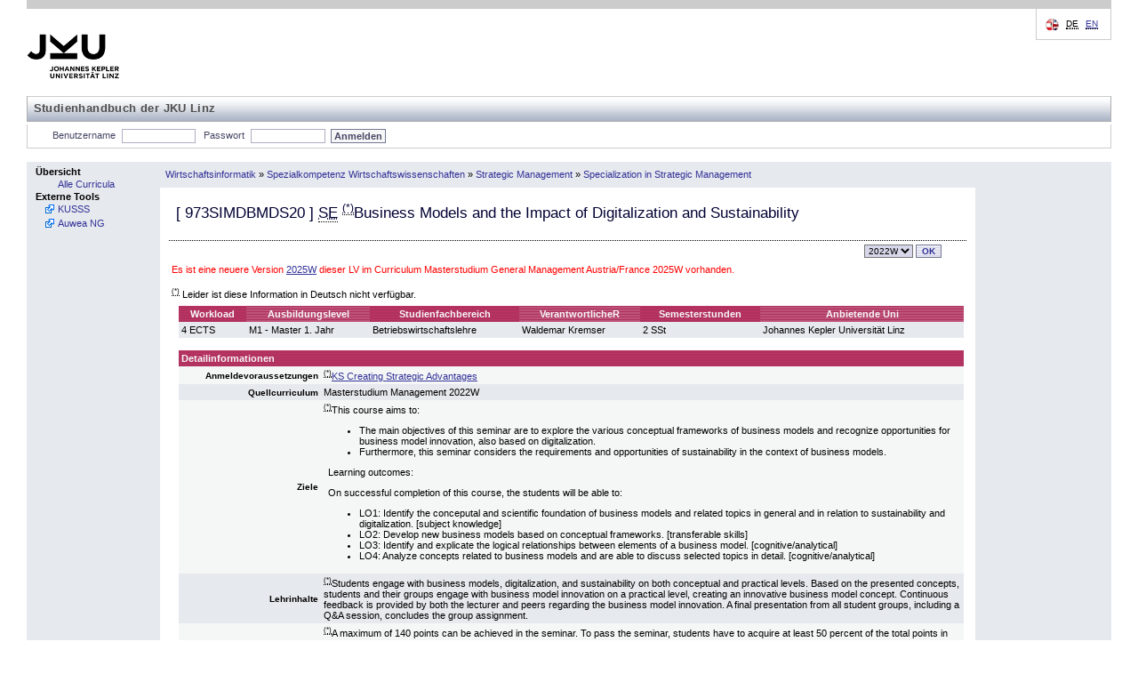

--- FILE ---
content_type: text/html; charset=UTF-8
request_url: https://studienhandbuch.jku.at/153454
body_size: 24236
content:
<!DOCTYPE html>
<html xmlns="http://www.w3.org/1999/xhtml" lang="de" xml:lang="de">
<head>
<meta http-equiv="Content-Type" content="text/html; charset=UTF-8" />
<meta name="description" content="Studienhandbuch Study Book Johannes Kepler University" />
<meta name="keywords" content="Studienhandbuch Study Book Johannes Kepler University" />
<meta name="author" content="Johannes Kepler Universität Linz" />
<meta name="robots" content="index, follow" />
<!-- for IE8 and jQuery -->
<link href="https://studienhandbuch.jku.at/style/kusss.css" rel="stylesheet" type="text/css" media="screen" />
<link href="https://studienhandbuch.jku.at/style/5browser.css" rel="stylesheet" type="text/css" media="screen,print" />
	  <!--<link href="styles/login.css" rel="stylesheet" type="text/css" media="screen" />
    <link href="styles/tabbedPanel.css" rel="stylesheet" type="text/css" media="screen" />-->
<link href="https://studienhandbuch.jku.at/style/menu.css" rel="stylesheet" type="text/css" media="screen" />
<link href="https://studienhandbuch.jku.at/style/breadCrumbTrail.css" rel="stylesheet" type="text/css" media="screen" />
<link href="https://studienhandbuch.jku.at/style/kusss_interim.css" rel="stylesheet" type="text/css" media="screen" />
<link href="https://studienhandbuch.jku.at/style/overlay.css" rel="stylesheet" type="text/css" media="screen" />
<!--	  <link rel="shortcut icon" href="pics/logos/favicon.ico" type="image/x-icon" />
		
	  -->

<title>Studienhandbuch | SE Business Models and the Impact of Digitalization and Sustainability</title>

<script src="https://studienhandbuch.jku.at/js/jquery-1.12.0.min.js"></script>
<link type="text/css" href="https://studienhandbuch.jku.at/css/jquery-ui.css" rel="Stylesheet" />  
<script src="https://studienhandbuch.jku.at/js/jquery-ui.min.js"></script>
<script src="https://studienhandbuch.jku.at/js/utils.js"></script>
<script src="https://studienhandbuch.jku.at/js/onload.js"></script>
<script src="https://studienhandbuch.jku.at/js/overlay.js"></script>

<!-- after jquery-ui.css -->
<link href="https://studienhandbuch.jku.at/style/musss.css" rel="stylesheet" type="text/css" media="screen" />




		
</head>
<body>
<table style="border-collapse: collapse; width:100%;">
  <colgroup>
  <col style="width:150px;" />
  <col style="width: 100%;" />
  </colgroup>	
  <tr id="header_kusss">
    <td class="noprint" colspan="2"><div id="header"> <a href="http://www.jku.at" id="logo" target="_blank"><img src="https://studienhandbuch.jku.at/pics/jku_logo_de.png" alt="Johannes Kepler Universit&auml;t Linz" /></a>
    <span id="subsite_name">Studienhandbuch der JKU Linz</span>
        <hr class="display_none" />
        <div id="topnav"> <span class="hideme">Seitenbereiche:</span>
          <hr class="display_none" />
          <a class="hideme">Sprachauswahl:</a> <!-- skiplink anchor: options -->
          <div class="options">
            <label class="hideme">Sprache:</label>
            <ul id="language">
              <li> <span class="hideme">[</span><abbr title="deutsch">DE</abbr><span class="hideme">]</span><span class="hideme">.</span>                  
              </li>
              <li> 
                  <a href="/153454?id=153454&lang=en"><abbr title="english">EN</abbr></a>                  
              </li>
            </ul>
          </div>
        </div>
      </div>
      <hr class="display_none" />
      <div id="nav">
        <ul id="functions">
          <li id="login_out"> <a class="hideme">Studienhandbuch-Login</a>
	         
            <form class="nomargin" name="loginform" action="/login.php" method="post">
              <label for="j_username" title="Matrikelnummer oder Personalnummer">Benutzername</label>
              <input type="text" name="j_username" id="j_username" size="8" class="inputfield" value="" tabindex="1"/>
              <label for="j_password"  title="Passwort">Passwort</label>
              <input type="password" name="j_password" id="j_password" size="14" class="inputfield" tabindex="2"/>
              <input type="submit" class="submit" value="Anmelden" tabindex="3"/>
            </form>
	            <span class="hideme">.</span>
            <hr class="display_none" />
          </li>
          
        </ul>
      </div></td>
  </tr>
  <tr>
    <td style="padding: 0; vertical-align: top; height: 100%; width: 150px" class="menu noprint"><div class="columncell"> <a class="hideme">Men&uuml;</a>
        <ul class="menu-group">
          <li class="menu-group"> <span class="menu-group">Übersicht</span>
            <ul class="menu-item">
              <li class="menu-item"> <a tabindex="20" href="https://studienhandbuch.jku.at/index.php"><span class="menu-item">Alle Curricula</span></a> </li>
            </ul>
          </li>
             <!--<li class="menu-group"> <span class="menu-group">G&auml;stezimmer</span>
            <ul class="menu-item">
              <li class="menu-item"> <a tabindex="21" href="registration-overview.action;jsessionid=7C489FF7BED542B1FE987F2BD4462AAE"><span class="menu-item">LVA-Anmeldung</span></a> </li>
              <li class="menu-item"> <a tabindex="22" href="coursecatalogue-start.action;jsessionid=7C489FF7BED542B1FE987F2BD4462AAE"><span class="menu-item">LVA-Katalog</span></a> </li>
            </ul>
          </li>-->
          <li class="menu-group"><span class="menu-group">Externe Tools</span>
		    		<ul class="menu-item">
		        	<li class="menu-item  menu-item-external"><a tabindex="39" href="http://www.kusss.jku.at" target="_blank" title="Kepler University Study Support System"><span class="menu-item">KUSSS</span></a></li>
							<li class="menu-item  menu-item-external"><a tabindex="39" href="https://anerkennung.jku.at" target="_blank" title="SOWI Anerkennungstool; Email: SOWI-Anerkennungstool@jku.at "><span class="menu-item">Auwea NG</span></a></li>
		    		</ul>
        	</li>
        </ul>
      </div></td>
	<!-- 20531 -->
<!-- start detail_id -->
    <td style="padding: 0; width: 100%; height: 100%; vertical-align: top;"><table style="border-collapse: collapse; width:100%; height: 100%">
        <tr style="vertical-align: middle;">
          <td class="menu" style="height: 27px"><div class="contentheadercell"> <a class="hideme">Positionsanzeige</a>
              <ul class="bread-crumb-trail">
                <li class='bread-crumb-trail'><a href='https://studienhandbuch.jku.at/curr/930'>Wirtschaftsinformatik</a></li> <li>&raquo;</li> <li class='bread-crumb-trail'><a href='https://studienhandbuch.jku.at/153432'>Spezialkompetenz Wirtschaftswissenschaften</a></li> <li>&raquo;</li> <li class='bread-crumb-trail'><a href='https://studienhandbuch.jku.at/153452'>Strategic Management</a></li> <li>&raquo;</li> <li class='bread-crumb-trail'><a href='https://studienhandbuch.jku.at/153453'>Specialization in Strategic Management</a></li>              </ul>
            </div></td>
          <td style="width: 150px; height: 27px;" class="menu"><div class="columncell"> </div></td>
        </tr>
        <tr>
          <td style="vertical-align: top;" class="contentcell"><div class="contentcell"> <a class="hideme noprint">Inhalt</a>
              <table style="width: 100%;" cellpadding="3" cellspacing="1">
                <tr class="dotted-bottom">
                  <td style="vertical-align: middle; align: left;" colspan="2" class="dotted-bottom">
                    <h3>[ <span id="code">973SIMDBMDS20</span> ]                                         <abbr title='Seminar'>SE</abbr>                                         <sup><abbr title='Leider ist diese Information in Deutsch nicht verfügbar.'>(*)</abbr></sup>Business Models and the Impact of Digitalization and Sustainability</h3>
                  </td>
                </tr>
                <tr>
                  <td></td>
                  <td style="text-align: right;">
                    
                    <div style='display:inline-block' id="term-selector" class="noprint"><a class="hideme noprint">Versionsauswahl</a>
					<form action="https://studienhandbuch.jku.at/detail.php" method="get" class="nomargin">		<label class="hideme noprint" for="term">Version</label>
						<select class="noprint dropdown" id="term" name="id" onchange="this.form.submit()" title="Version" tabindex="10"><option value="189350_2025W" class="dropdownentry">2025W</option><option value="177213_2023W" class="dropdownentry">2023W</option><option value="153454_2022W" class="dropdownentry" selected>2022W</option><option value="136254_2020W" class="dropdownentry">2020W</option>		</select><input type="submit" value="OK" class="noprint buttonstyle" tabindex="11" />
           </form>
				</div>                  </td>
                </tr>
                <tr><td colspan="2" style="color:red;">Es ist eine neuere Version <a href="190170">2025W</a> dieser LV im Curriculum Masterstudium General Management Austria/France 2025W vorhanden.</td></tr>                <tr>
                  <td colspan="2" ><div id="log" style="border: 2px dashed green;margin: 5px auto 5px auto;padding: 3px;width: 75%;display: none;" ></div></td>
                </tr>
                                <!--  
                <tr>
                  <td colspan="2" ><img src="pics/pixel.gif" alt="" width="1" height="10" border="0" /></td>
                </tr>
                -->
                                <tr>
                  <td colspan="2" ><sup><abbr>(*)</abbr></sup>  Leider ist diese Information in Deutsch nicht verfügbar.</td>
                </tr>
                                <tr style="vertical-align: top;">
                  <td><img src="https://studienhandbuch.jku.at/pics/pixel.gif" alt="" width="1" height="1" /></td>
                  <td><table style="width: 100%;" cellspacing="0" cellpadding="3">
                    <tr>
                      <th class="">Workload</th>
                                            <th class="light">Ausbildungslevel</th>
                      <th class="">Studienfachbereich</th>
                                            <th class="light">VerantwortlicheR</th>
                                                                  <th class="">Semesterstunden</th>
                                            <th class="light">Anbietende Uni</th>
                    </tr>
                    <tr class="darkcell">
                      <td>4 ECTS</td>
                                            
                      <td>M1 - Master 1. Jahr</td>
                      <td>Betriebswirtschaftslehre</td>
                                                                  <td>
                          Waldemar Kremser                      </td>
                                               
                                            <td>2 SSt</td>
                                            <td>Johannes Kepler Universität Linz</td>
                    </tr>
                  </table></td>
                </tr>
                <tr>
                  <td colspan="2"></td>
                </tr>
                                <tr style="vertical-align: top;">
                  <td><img src="https://studienhandbuch.jku.at/pics/pixel.gif" alt="" width="1" height="1" /></td>
                  <td>
                      
                      
                      
                      
                      
                      
                      <table style="width: 100%; border-spacing: 0px; border-collapse: collapse;">
                        <colgroup>
    					  <col style="width: 160px;">
    					  <col>
  						</colgroup>
                    <tr>
                      <th colspan="2" style="padding: 3px; text-align: left;">Detailinformationen</th>
                    </tr>
                                        <tr class="lightcell">
                      <td style="padding: 3px; text-align: right;"><strong><small>Anmeldevoraussetzungen</small></strong></td>
                      <td style="padding: 3px;"><sup><abbr title='Leider ist diese Information in Deutsch nicht verfügbar.'>(*)</abbr></sup><a class='wikilink' href='https://studienhandbuch.jku.at/CurriculumGeneralManagementM1/LVMasterCourseStrategicManagementKS'>KS Creating Strategic Advantages</a>
</td>
                    </tr>   
                                
                    <tr class="darkcell">
                      <td style="padding: 3px; text-align: right;"><strong><small>Quellcurriculum</small></strong></td>
                      <td style="padding: 3px;">Masterstudium Management 2022W</td>
                    </tr>
                      
                    <tr class="lightcell">
                      <td style="padding: 3px; text-align: right;"><strong><small>Ziele</small></strong></td>
                      <td style="padding: 3px;"><sup><abbr title='Leider ist diese Information in Deutsch nicht verfügbar.'>(*)</abbr></sup>This course aims to:
</p>
<div class='vspace'></div><ul><li>The main objectives of this seminar are to explore the various conceptual frameworks of business models and recognize opportunities for business model innovation, also based on digitalization. 
</li><li>Furthermore, this seminar considers the requirements and opportunities of sustainability in the context of business models.
</li></ul><p class='vspace'>Learning outcomes:
</p>
<p class='vspace'>On successful completion of this course, the students will be able to:
</p>
<div class='vspace'></div><ul><li>LO1: Identify the conceputal and scientific foundation of business models and related topics in general and in relation to sustainability and digitalization. [subject knowledge]
</li><li>LO2: Develop new business models based on conceptual frameworks. [transferable skills]
</li><li>LO3: Identify and explicate the logical relationships between elements of a business model. [cognitive/analytical]
</li><li>LO4: Analyze concepts related to business models and are able to discuss selected topics in detail. [cognitive/analytical]
</li></ul></td>
                    </tr>
                      
                    <tr class="darkcell">
                      <td style="padding: 3px; text-align: right;"><strong><small>Lehrinhalte</small></strong></td>
                      <td style="padding: 3px;"><sup><abbr title='Leider ist diese Information in Deutsch nicht verfügbar.'>(*)</abbr></sup>Students engage with business models, digitalization, and sustainability on both conceptual and practical levels.
Based on the presented concepts, students and their groups engage with business model innovation on a practical level, creating an innovative business model concept.
Continuous feedback is provided by both the lecturer and peers regarding the business model innovation.
A final presentation from all student groups, including a Q&amp;A session, concludes the group assignment.
</td>
                    </tr>
                                                            
                    <tr class="lightcell">
                      <td style="padding: 3px; text-align: right;"><strong><small>Beurteilungskriterien</small></strong></td>
                      <td style="padding: 3px;"><sup><abbr title='Leider ist diese Information in Deutsch nicht verfügbar.'>(*)</abbr></sup>A maximum of 140 points can be achieved in the seminar. To pass the seminar, students have to acquire at least 50 percent of the total points in each of the three following assessment categories:
</p>
<p class='vspace'>1. Seminar paper (group assignment) – “Business Model Design Report”
The written paper is worth a maximum of 60 points, with 30 points necessary for a passing grade.
</p>
<p class='vspace'>The assessment is based on the logic underlying the business model and the supporting arguments based on scientific literature. Students are required to outline the innovative business model design and ground their findings in theory. Additionally, groups are required to reflect on the process and their experience during the conceptualization of their business model.
</p>
<p class='vspace'>2. Final presentation (group effort)
The final presentation is worth a maximum of 20 points, with 10 points necessary for a passing grade.
</p>
<p class='vspace'>3. Individual seminar paper
Students are required to write an individual seminar paper regarding two questions. Each question needs to be answered academically by not exceeding 6,000 characters (not including spaces). Students are required to include additional scientific sources not represented in the reading package.
</td>
                    </tr>
                       
                    
                                 
                    <tr class="darkcell">
                      <td style="padding: 3px; text-align: right;"><strong><small>Lehrmethoden</small></strong></td>
                      <td style="padding: 3px;"><sup><abbr title='Leider ist diese Information in Deutsch nicht verfügbar.'>(*)</abbr></sup>The seminar is based on linking self-study and group work with inputs from both the lecturer and peers. Building on a foundation of theoretical knowledge obtained throughout “knowledge-sessions” at the beginning of this course, students are required to apply the theoretical knowledge to their group-assigned business model innovation.
</p>
<p class='vspace'>The knowledge sessions include mini-case and ad-hoc group discussions on the presented topics. Atonally, optional insights of external practitioners enhance the learning experience and combine academic knowledge and practical application of knowledge.
</p>
<p class='vspace'>Continuous feedback by the lecturer and peers is implemented throughout the semester to provide orientation and goal adjustment regarding the group assignment.
</td>
                    </tr>
                      
                    <tr class="lightcell">
                      <td style="padding: 3px; text-align: right;"><strong><small>Literatur</small></strong></td>
                      <td style="padding: 3px;"><sup><abbr title='Leider ist diese Information in Deutsch nicht verfügbar.'>(*)</abbr></sup>Timmers, Paul (1998): Business Models for Electronic Markets. In Electronic Markets 8 (2), pp. 3–8. DOI: 10.1080/10196789800000016.
</p>
<p class='vspace'>Optional: 
Osterwalder, Alexander; Pigneur, Yves (2013): Business model generation. A handbook for visionaries, game changers, and challengers. Hoboken, N.J.: Wiley.
</p>
<p class='vspace'>Ritter, Thomas; Lettl, Christopher (2018): The wider implications of business-model research. In Long Range Planning 51 (1), pp. 1–8. DOI: 10.1016/j.lrp.2017.07.005
</p>
<p class='vspace'>Johnson, Mark W.; Christensen, Clayton M.; Kagermann, Henning (2008): Reinventing Your Business Model. In Harvard Business Review 86 (12), pp. 50–59.
</p>
<p class='vspace'>Gassmann, Oliver: St. Galler Business Model Navigator_V.6. Working-Paper.
</p>
<p class='vspace'>Wirtz, Bernd W.; Pistoia, Adriano; Ullrich, Sebastian; Göttel, Vincent (2016): Business Models. Origin, Development and Future Research Perspectives. In Long Range Planning 49 (1), pp. 36–54. DOI: 10.1016/j.lrp.2015.04.001.
</p>
<p class='vspace'>Foss, Nicolai J.; Saebi, Tina (2017): Fifteen Years of Research on Business Model Innovation. In JManage 43 (1), pp. 200–227. DOI: 10.1177/0149206316675927
</p>
<p class='vspace'>Foss, Nicolai J.; Saebi, Tina (2018): Business models and business model innovation. Between wicked and paradigmatic problems. In Long Range Planning 51 (1), pp. 9–21. DOI: 10.1016/j.lrp.2017.07.006.
</p>
<p class='vspace'>Chesbrough, Henry (2007): Business model innovation. It's not just about technology anymore. In Strategy &amp; Leadership 35 (6), pp. 12–17. DOI: 10.1108/10878570710833714
</p>
<p class='vspace'>Chesbrough, Henry (2010): Business Model Innovation. Opportunities and Barriers. In Long Range Planning 43 (2–3), pp. 354–363. DOI: 10.1016/j.lrp.2009.07.010.
</p>
<p class='vspace'>Sosna, Marc; Trevinyo-Rodríguez, Rosa Nelly; Velamuri, S. Ramakrishna (2010): Business Model Innovation through Trial-and-Error Learning. In Long Range Planning 43 (2-3), pp. 383–407. DOI: 10.1016/j.lrp.2010.02.003
</p>
<p class='vspace'>Stahel, Walter R. (2016): The circular economy. In Nature 531 (7595), pp. 435–438. DOI: 10.1038/531435a.
</p>
<p class='vspace'>Urbinati, Andrea; Chiaroni, Davide; Chiesa, Vittorio (2017): Towards a new taxonomy of circular economy business models. In Journal of Cleaner Production 168, pp. 487–498. DOI: 10.1016/j.jclepro.2017.09.047.
</p>
<p class='vspace'>Other materials can be retrieved from Moodle and/or will be announced in class.
</td>
                    </tr>
                      
                    <tr class="darkcell">
                      <td style="padding: 3px; text-align: right;"><strong><small>Lehrinhalte wechselnd?</small></strong></td>
                      <td style="padding: 3px;">Nein</td>
                    </tr>
                                        <tr class="lightcell">
                      <td style="padding: 3px; text-align: right;"><strong><small>Sonstige Informationen</small></strong></td>
                      <td style="padding: 3px;"><sup><abbr title='Leider ist diese Information in Deutsch nicht verfügbar.'>(*)</abbr></sup>none
</td>
                    </tr>    
                                        <tr class="darkcell">
                      <td style="padding: 3px; text-align: right;"><strong><small>Äquivalenzen</small></strong></td>
                      <td style="padding: 3px;"><sup><abbr title='Leider ist diese Information in Deutsch nicht verfügbar.'>(*)</abbr></sup>973SIMDBMDS19: SE Business Models and the impact of Digitalization and Circular Economy (4 ECTS)
</td>
                    </tr>    
                      
                    
                    </table>
                    
                    
                    </td>
                </tr>
                 
                <tr>
                  <td colspan="2"></td>
                </tr>

                <tr style="vertical-align: top;">
                  <td><img src="https://studienhandbuch.jku.at/pics/pixel.gif" width="1" height="1" alt="" /></td>
                  <td>
                    
                    <table cellspacing="0" cellpadding="3" style="width: 100%;">
                    <colgroup>
    				  <col style="width: 160px;">
    				  <col>
  					</colgroup>
                    <tr>
                      <th style="padding: 3px; text-align: left;" colspan="2" >Präsenzlehrveranstaltung</th>
                    </tr>
                         
                    <tr class="lightcell">
                        <td style="padding: 3px; text-align: right;"><strong><small>Teilungsziffer</small></strong></td>
                      <td style="padding: 3px;">25</td>
                    </tr>     
                    <tr class="darkcell">
                      <td style="padding: 3px; text-align: right;"><strong><small>Zuteilungsverfahren</small></strong></td>
                      <td style="padding: 3px;">Zuteilung nach Vorrangzahl</td>
                    </tr>
                    
                    </table>
                    

                    
                    </td>
                </tr>
                                
                                
                                
                              </table>
            </div></td>
            
          <td style="width: 150px; height: 100%; vertical-align: top;" class="menu"><div class="columncell"> </div></td>        </tr>
      </table>
    </td>
    </tr>

  <tr id="footer_kusss">
    <td colspan="2"><div id="footer" class="noprint">
        <hr class="display_none" />
        <div id="siteinfo">
          <p><abbr title="2025-07-29 (3e9c863)">Version v1.0.25</abbr></p>          <ul>
            <li><a href="http://www.jku.at/impressum" title="Impressum">Impressum</a></li>
          </ul>
        </div>
      </div></td>
  </tr>
</table>
    <!-- Infobox -->
    <div id="infobox" class="hidden">
        <div class="infobox-content">
            <p id="infobox-text"></p>
        </div>
    </div></body></html>
<!-- end detail_id -->
